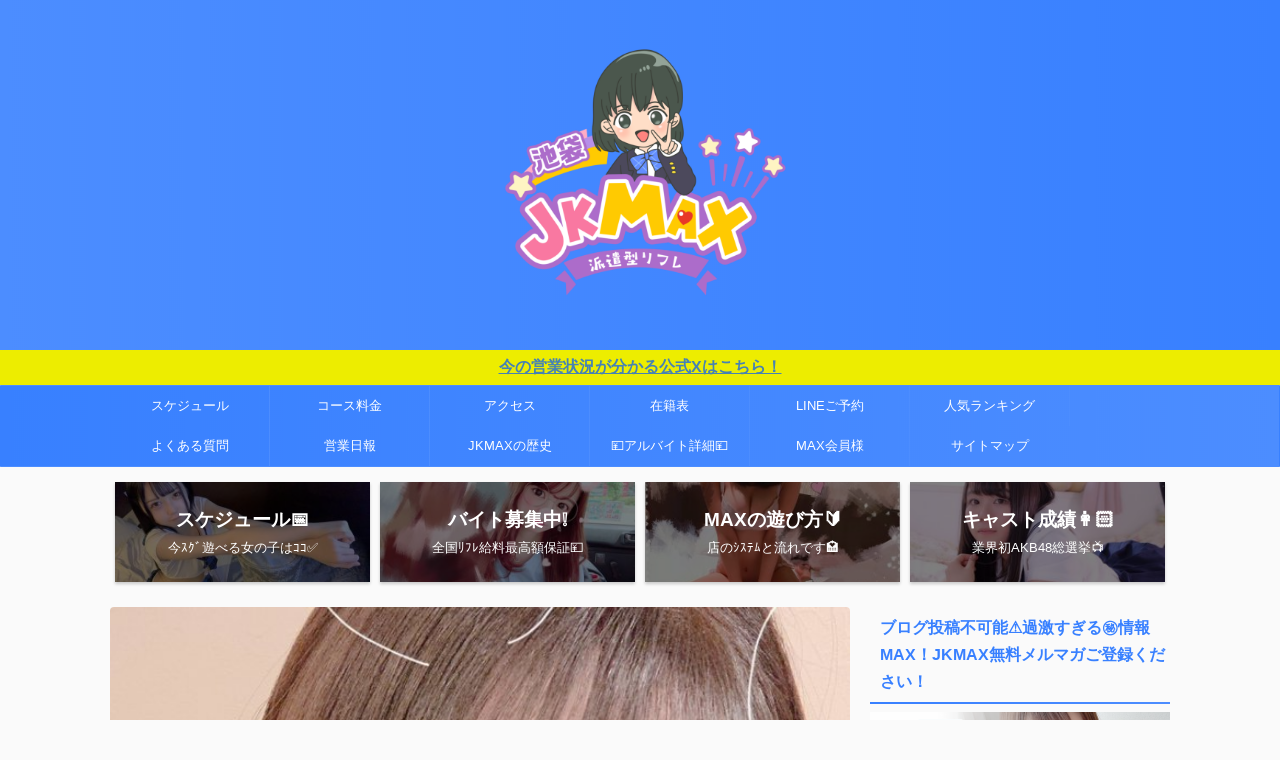

--- FILE ---
content_type: text/html; charset=UTF-8
request_url: https://jkmax.jp/tiduru/
body_size: 17132
content:

<!DOCTYPE html>
<!--[if lt IE 7]>
<html class="ie6" lang="ja"> <![endif]-->
<!--[if IE 7]>
<html class="i7" lang="ja"> <![endif]-->
<!--[if IE 8]>
<html class="ie" lang="ja"> <![endif]-->
<!--[if gt IE 8]><!-->
<html lang="ja" class="s-navi-search-overlay ">
	<!--<![endif]-->
	<head prefix="og: http://ogp.me/ns# fb: http://ogp.me/ns/fb# article: http://ogp.me/ns/article#">
		
	<!-- Global site tag (gtag.js) - Google Analytics -->
	<script async src="https://www.googletagmanager.com/gtag/js?id=UA-212593011-2"></script>
	<script>
	  window.dataLayer = window.dataLayer || [];
	  function gtag(){dataLayer.push(arguments);}
	  gtag('js', new Date());

	  gtag('config', 'UA-212593011-2');
	</script>
			<meta charset="UTF-8" >
		<meta name="viewport" content="width=device-width,initial-scale=1.0,user-scalable=no,viewport-fit=cover">
		<meta name="format-detection" content="telephone=no" >
		<meta name="referrer" content="no-referrer-when-downgrade"/>

		
		<link rel="alternate" type="application/rss+xml" title="池袋派遣型リフレJKMAX RSS Feed" href="https://jkmax.jp/feed/" />
		<link rel="pingback" href="https://jkmax.jp/xmlrpc.php" >
		<!--[if lt IE 9]>
		<script src="https://jkmax.jp/wp-content/themes/affinger/js/html5shiv.js"></script>
		<![endif]-->
				<meta name='robots' content='max-image-preview:large' />
	<style>img:is([sizes="auto" i], [sizes^="auto," i]) { contain-intrinsic-size: 3000px 1500px }</style>
	<title>JKMAX 千鶴 - 池袋派遣型リフレJKMAX</title>
<link rel='dns-prefetch' href='//static.addtoany.com' />
<link rel='dns-prefetch' href='//ajax.googleapis.com' />
<script type="text/javascript">
/* <![CDATA[ */
window._wpemojiSettings = {"baseUrl":"https:\/\/s.w.org\/images\/core\/emoji\/16.0.1\/72x72\/","ext":".png","svgUrl":"https:\/\/s.w.org\/images\/core\/emoji\/16.0.1\/svg\/","svgExt":".svg","source":{"concatemoji":"https:\/\/jkmax.jp\/wp-includes\/js\/wp-emoji-release.min.js?ver=6.8.2"}};
/*! This file is auto-generated */
!function(s,n){var o,i,e;function c(e){try{var t={supportTests:e,timestamp:(new Date).valueOf()};sessionStorage.setItem(o,JSON.stringify(t))}catch(e){}}function p(e,t,n){e.clearRect(0,0,e.canvas.width,e.canvas.height),e.fillText(t,0,0);var t=new Uint32Array(e.getImageData(0,0,e.canvas.width,e.canvas.height).data),a=(e.clearRect(0,0,e.canvas.width,e.canvas.height),e.fillText(n,0,0),new Uint32Array(e.getImageData(0,0,e.canvas.width,e.canvas.height).data));return t.every(function(e,t){return e===a[t]})}function u(e,t){e.clearRect(0,0,e.canvas.width,e.canvas.height),e.fillText(t,0,0);for(var n=e.getImageData(16,16,1,1),a=0;a<n.data.length;a++)if(0!==n.data[a])return!1;return!0}function f(e,t,n,a){switch(t){case"flag":return n(e,"\ud83c\udff3\ufe0f\u200d\u26a7\ufe0f","\ud83c\udff3\ufe0f\u200b\u26a7\ufe0f")?!1:!n(e,"\ud83c\udde8\ud83c\uddf6","\ud83c\udde8\u200b\ud83c\uddf6")&&!n(e,"\ud83c\udff4\udb40\udc67\udb40\udc62\udb40\udc65\udb40\udc6e\udb40\udc67\udb40\udc7f","\ud83c\udff4\u200b\udb40\udc67\u200b\udb40\udc62\u200b\udb40\udc65\u200b\udb40\udc6e\u200b\udb40\udc67\u200b\udb40\udc7f");case"emoji":return!a(e,"\ud83e\udedf")}return!1}function g(e,t,n,a){var r="undefined"!=typeof WorkerGlobalScope&&self instanceof WorkerGlobalScope?new OffscreenCanvas(300,150):s.createElement("canvas"),o=r.getContext("2d",{willReadFrequently:!0}),i=(o.textBaseline="top",o.font="600 32px Arial",{});return e.forEach(function(e){i[e]=t(o,e,n,a)}),i}function t(e){var t=s.createElement("script");t.src=e,t.defer=!0,s.head.appendChild(t)}"undefined"!=typeof Promise&&(o="wpEmojiSettingsSupports",i=["flag","emoji"],n.supports={everything:!0,everythingExceptFlag:!0},e=new Promise(function(e){s.addEventListener("DOMContentLoaded",e,{once:!0})}),new Promise(function(t){var n=function(){try{var e=JSON.parse(sessionStorage.getItem(o));if("object"==typeof e&&"number"==typeof e.timestamp&&(new Date).valueOf()<e.timestamp+604800&&"object"==typeof e.supportTests)return e.supportTests}catch(e){}return null}();if(!n){if("undefined"!=typeof Worker&&"undefined"!=typeof OffscreenCanvas&&"undefined"!=typeof URL&&URL.createObjectURL&&"undefined"!=typeof Blob)try{var e="postMessage("+g.toString()+"("+[JSON.stringify(i),f.toString(),p.toString(),u.toString()].join(",")+"));",a=new Blob([e],{type:"text/javascript"}),r=new Worker(URL.createObjectURL(a),{name:"wpTestEmojiSupports"});return void(r.onmessage=function(e){c(n=e.data),r.terminate(),t(n)})}catch(e){}c(n=g(i,f,p,u))}t(n)}).then(function(e){for(var t in e)n.supports[t]=e[t],n.supports.everything=n.supports.everything&&n.supports[t],"flag"!==t&&(n.supports.everythingExceptFlag=n.supports.everythingExceptFlag&&n.supports[t]);n.supports.everythingExceptFlag=n.supports.everythingExceptFlag&&!n.supports.flag,n.DOMReady=!1,n.readyCallback=function(){n.DOMReady=!0}}).then(function(){return e}).then(function(){var e;n.supports.everything||(n.readyCallback(),(e=n.source||{}).concatemoji?t(e.concatemoji):e.wpemoji&&e.twemoji&&(t(e.twemoji),t(e.wpemoji)))}))}((window,document),window._wpemojiSettings);
/* ]]> */
</script>
<style id='wp-emoji-styles-inline-css' type='text/css'>

	img.wp-smiley, img.emoji {
		display: inline !important;
		border: none !important;
		box-shadow: none !important;
		height: 1em !important;
		width: 1em !important;
		margin: 0 0.07em !important;
		vertical-align: -0.1em !important;
		background: none !important;
		padding: 0 !important;
	}
</style>
<link rel='stylesheet' id='wp-block-library-css' href='https://jkmax.jp/wp-includes/css/dist/block-library/style.min.css?ver=6.8.2' type='text/css' media='all' />
<style id='classic-theme-styles-inline-css' type='text/css'>
/*! This file is auto-generated */
.wp-block-button__link{color:#fff;background-color:#32373c;border-radius:9999px;box-shadow:none;text-decoration:none;padding:calc(.667em + 2px) calc(1.333em + 2px);font-size:1.125em}.wp-block-file__button{background:#32373c;color:#fff;text-decoration:none}
</style>
<style id='global-styles-inline-css' type='text/css'>
:root{--wp--preset--aspect-ratio--square: 1;--wp--preset--aspect-ratio--4-3: 4/3;--wp--preset--aspect-ratio--3-4: 3/4;--wp--preset--aspect-ratio--3-2: 3/2;--wp--preset--aspect-ratio--2-3: 2/3;--wp--preset--aspect-ratio--16-9: 16/9;--wp--preset--aspect-ratio--9-16: 9/16;--wp--preset--color--black: #000000;--wp--preset--color--cyan-bluish-gray: #abb8c3;--wp--preset--color--white: #ffffff;--wp--preset--color--pale-pink: #f78da7;--wp--preset--color--vivid-red: #cf2e2e;--wp--preset--color--luminous-vivid-orange: #ff6900;--wp--preset--color--luminous-vivid-amber: #fcb900;--wp--preset--color--light-green-cyan: #eefaff;--wp--preset--color--vivid-green-cyan: #00d084;--wp--preset--color--pale-cyan-blue: #8ed1fc;--wp--preset--color--vivid-cyan-blue: #0693e3;--wp--preset--color--vivid-purple: #9b51e0;--wp--preset--color--soft-red: #e92f3d;--wp--preset--color--light-grayish-red: #fdf0f2;--wp--preset--color--vivid-yellow: #ffc107;--wp--preset--color--very-pale-yellow: #fffde7;--wp--preset--color--very-light-gray: #fafafa;--wp--preset--color--very-dark-gray: #313131;--wp--preset--color--original-color-a: #00B900;--wp--preset--color--original-color-b: #f4fff4;--wp--preset--color--original-color-c: #F3E5F5;--wp--preset--color--original-color-d: #9E9D24;--wp--preset--gradient--vivid-cyan-blue-to-vivid-purple: linear-gradient(135deg,rgba(6,147,227,1) 0%,rgb(155,81,224) 100%);--wp--preset--gradient--light-green-cyan-to-vivid-green-cyan: linear-gradient(135deg,rgb(122,220,180) 0%,rgb(0,208,130) 100%);--wp--preset--gradient--luminous-vivid-amber-to-luminous-vivid-orange: linear-gradient(135deg,rgba(252,185,0,1) 0%,rgba(255,105,0,1) 100%);--wp--preset--gradient--luminous-vivid-orange-to-vivid-red: linear-gradient(135deg,rgba(255,105,0,1) 0%,rgb(207,46,46) 100%);--wp--preset--gradient--very-light-gray-to-cyan-bluish-gray: linear-gradient(135deg,rgb(238,238,238) 0%,rgb(169,184,195) 100%);--wp--preset--gradient--cool-to-warm-spectrum: linear-gradient(135deg,rgb(74,234,220) 0%,rgb(151,120,209) 20%,rgb(207,42,186) 40%,rgb(238,44,130) 60%,rgb(251,105,98) 80%,rgb(254,248,76) 100%);--wp--preset--gradient--blush-light-purple: linear-gradient(135deg,rgb(255,206,236) 0%,rgb(152,150,240) 100%);--wp--preset--gradient--blush-bordeaux: linear-gradient(135deg,rgb(254,205,165) 0%,rgb(254,45,45) 50%,rgb(107,0,62) 100%);--wp--preset--gradient--luminous-dusk: linear-gradient(135deg,rgb(255,203,112) 0%,rgb(199,81,192) 50%,rgb(65,88,208) 100%);--wp--preset--gradient--pale-ocean: linear-gradient(135deg,rgb(255,245,203) 0%,rgb(182,227,212) 50%,rgb(51,167,181) 100%);--wp--preset--gradient--electric-grass: linear-gradient(135deg,rgb(202,248,128) 0%,rgb(113,206,126) 100%);--wp--preset--gradient--midnight: linear-gradient(135deg,rgb(2,3,129) 0%,rgb(40,116,252) 100%);--wp--preset--font-size--small: .8em;--wp--preset--font-size--medium: 20px;--wp--preset--font-size--large: 1.5em;--wp--preset--font-size--x-large: 42px;--wp--preset--font-size--st-regular: 1em;--wp--preset--font-size--huge: 3em;--wp--preset--spacing--20: 0.44rem;--wp--preset--spacing--30: 0.67rem;--wp--preset--spacing--40: 1rem;--wp--preset--spacing--50: 1.5rem;--wp--preset--spacing--60: 2.25rem;--wp--preset--spacing--70: 3.38rem;--wp--preset--spacing--80: 5.06rem;--wp--preset--shadow--natural: 6px 6px 9px rgba(0, 0, 0, 0.2);--wp--preset--shadow--deep: 12px 12px 50px rgba(0, 0, 0, 0.4);--wp--preset--shadow--sharp: 6px 6px 0px rgba(0, 0, 0, 0.2);--wp--preset--shadow--outlined: 6px 6px 0px -3px rgba(255, 255, 255, 1), 6px 6px rgba(0, 0, 0, 1);--wp--preset--shadow--crisp: 6px 6px 0px rgba(0, 0, 0, 1);}:where(.is-layout-flex){gap: 0.5em;}:where(.is-layout-grid){gap: 0.5em;}body .is-layout-flex{display: flex;}.is-layout-flex{flex-wrap: wrap;align-items: center;}.is-layout-flex > :is(*, div){margin: 0;}body .is-layout-grid{display: grid;}.is-layout-grid > :is(*, div){margin: 0;}:where(.wp-block-columns.is-layout-flex){gap: 2em;}:where(.wp-block-columns.is-layout-grid){gap: 2em;}:where(.wp-block-post-template.is-layout-flex){gap: 1.25em;}:where(.wp-block-post-template.is-layout-grid){gap: 1.25em;}.has-black-color{color: var(--wp--preset--color--black) !important;}.has-cyan-bluish-gray-color{color: var(--wp--preset--color--cyan-bluish-gray) !important;}.has-white-color{color: var(--wp--preset--color--white) !important;}.has-pale-pink-color{color: var(--wp--preset--color--pale-pink) !important;}.has-vivid-red-color{color: var(--wp--preset--color--vivid-red) !important;}.has-luminous-vivid-orange-color{color: var(--wp--preset--color--luminous-vivid-orange) !important;}.has-luminous-vivid-amber-color{color: var(--wp--preset--color--luminous-vivid-amber) !important;}.has-light-green-cyan-color{color: var(--wp--preset--color--light-green-cyan) !important;}.has-vivid-green-cyan-color{color: var(--wp--preset--color--vivid-green-cyan) !important;}.has-pale-cyan-blue-color{color: var(--wp--preset--color--pale-cyan-blue) !important;}.has-vivid-cyan-blue-color{color: var(--wp--preset--color--vivid-cyan-blue) !important;}.has-vivid-purple-color{color: var(--wp--preset--color--vivid-purple) !important;}.has-black-background-color{background-color: var(--wp--preset--color--black) !important;}.has-cyan-bluish-gray-background-color{background-color: var(--wp--preset--color--cyan-bluish-gray) !important;}.has-white-background-color{background-color: var(--wp--preset--color--white) !important;}.has-pale-pink-background-color{background-color: var(--wp--preset--color--pale-pink) !important;}.has-vivid-red-background-color{background-color: var(--wp--preset--color--vivid-red) !important;}.has-luminous-vivid-orange-background-color{background-color: var(--wp--preset--color--luminous-vivid-orange) !important;}.has-luminous-vivid-amber-background-color{background-color: var(--wp--preset--color--luminous-vivid-amber) !important;}.has-light-green-cyan-background-color{background-color: var(--wp--preset--color--light-green-cyan) !important;}.has-vivid-green-cyan-background-color{background-color: var(--wp--preset--color--vivid-green-cyan) !important;}.has-pale-cyan-blue-background-color{background-color: var(--wp--preset--color--pale-cyan-blue) !important;}.has-vivid-cyan-blue-background-color{background-color: var(--wp--preset--color--vivid-cyan-blue) !important;}.has-vivid-purple-background-color{background-color: var(--wp--preset--color--vivid-purple) !important;}.has-black-border-color{border-color: var(--wp--preset--color--black) !important;}.has-cyan-bluish-gray-border-color{border-color: var(--wp--preset--color--cyan-bluish-gray) !important;}.has-white-border-color{border-color: var(--wp--preset--color--white) !important;}.has-pale-pink-border-color{border-color: var(--wp--preset--color--pale-pink) !important;}.has-vivid-red-border-color{border-color: var(--wp--preset--color--vivid-red) !important;}.has-luminous-vivid-orange-border-color{border-color: var(--wp--preset--color--luminous-vivid-orange) !important;}.has-luminous-vivid-amber-border-color{border-color: var(--wp--preset--color--luminous-vivid-amber) !important;}.has-light-green-cyan-border-color{border-color: var(--wp--preset--color--light-green-cyan) !important;}.has-vivid-green-cyan-border-color{border-color: var(--wp--preset--color--vivid-green-cyan) !important;}.has-pale-cyan-blue-border-color{border-color: var(--wp--preset--color--pale-cyan-blue) !important;}.has-vivid-cyan-blue-border-color{border-color: var(--wp--preset--color--vivid-cyan-blue) !important;}.has-vivid-purple-border-color{border-color: var(--wp--preset--color--vivid-purple) !important;}.has-vivid-cyan-blue-to-vivid-purple-gradient-background{background: var(--wp--preset--gradient--vivid-cyan-blue-to-vivid-purple) !important;}.has-light-green-cyan-to-vivid-green-cyan-gradient-background{background: var(--wp--preset--gradient--light-green-cyan-to-vivid-green-cyan) !important;}.has-luminous-vivid-amber-to-luminous-vivid-orange-gradient-background{background: var(--wp--preset--gradient--luminous-vivid-amber-to-luminous-vivid-orange) !important;}.has-luminous-vivid-orange-to-vivid-red-gradient-background{background: var(--wp--preset--gradient--luminous-vivid-orange-to-vivid-red) !important;}.has-very-light-gray-to-cyan-bluish-gray-gradient-background{background: var(--wp--preset--gradient--very-light-gray-to-cyan-bluish-gray) !important;}.has-cool-to-warm-spectrum-gradient-background{background: var(--wp--preset--gradient--cool-to-warm-spectrum) !important;}.has-blush-light-purple-gradient-background{background: var(--wp--preset--gradient--blush-light-purple) !important;}.has-blush-bordeaux-gradient-background{background: var(--wp--preset--gradient--blush-bordeaux) !important;}.has-luminous-dusk-gradient-background{background: var(--wp--preset--gradient--luminous-dusk) !important;}.has-pale-ocean-gradient-background{background: var(--wp--preset--gradient--pale-ocean) !important;}.has-electric-grass-gradient-background{background: var(--wp--preset--gradient--electric-grass) !important;}.has-midnight-gradient-background{background: var(--wp--preset--gradient--midnight) !important;}.has-small-font-size{font-size: var(--wp--preset--font-size--small) !important;}.has-medium-font-size{font-size: var(--wp--preset--font-size--medium) !important;}.has-large-font-size{font-size: var(--wp--preset--font-size--large) !important;}.has-x-large-font-size{font-size: var(--wp--preset--font-size--x-large) !important;}
:where(.wp-block-post-template.is-layout-flex){gap: 1.25em;}:where(.wp-block-post-template.is-layout-grid){gap: 1.25em;}
:where(.wp-block-columns.is-layout-flex){gap: 2em;}:where(.wp-block-columns.is-layout-grid){gap: 2em;}
:root :where(.wp-block-pullquote){font-size: 1.5em;line-height: 1.6;}
</style>
<link rel='stylesheet' id='sb-type-std-css' href='https://jkmax.jp/wp-content/plugins/speech-bubble/css/sb-type-std.css?ver=6.8.2' type='text/css' media='all' />
<link rel='stylesheet' id='sb-type-fb-css' href='https://jkmax.jp/wp-content/plugins/speech-bubble/css/sb-type-fb.css?ver=6.8.2' type='text/css' media='all' />
<link rel='stylesheet' id='sb-type-fb-flat-css' href='https://jkmax.jp/wp-content/plugins/speech-bubble/css/sb-type-fb-flat.css?ver=6.8.2' type='text/css' media='all' />
<link rel='stylesheet' id='sb-type-ln-css' href='https://jkmax.jp/wp-content/plugins/speech-bubble/css/sb-type-ln.css?ver=6.8.2' type='text/css' media='all' />
<link rel='stylesheet' id='sb-type-ln-flat-css' href='https://jkmax.jp/wp-content/plugins/speech-bubble/css/sb-type-ln-flat.css?ver=6.8.2' type='text/css' media='all' />
<link rel='stylesheet' id='sb-type-pink-css' href='https://jkmax.jp/wp-content/plugins/speech-bubble/css/sb-type-pink.css?ver=6.8.2' type='text/css' media='all' />
<link rel='stylesheet' id='sb-type-rtail-css' href='https://jkmax.jp/wp-content/plugins/speech-bubble/css/sb-type-rtail.css?ver=6.8.2' type='text/css' media='all' />
<link rel='stylesheet' id='sb-type-drop-css' href='https://jkmax.jp/wp-content/plugins/speech-bubble/css/sb-type-drop.css?ver=6.8.2' type='text/css' media='all' />
<link rel='stylesheet' id='sb-type-think-css' href='https://jkmax.jp/wp-content/plugins/speech-bubble/css/sb-type-think.css?ver=6.8.2' type='text/css' media='all' />
<link rel='stylesheet' id='sb-no-br-css' href='https://jkmax.jp/wp-content/plugins/speech-bubble/css/sb-no-br.css?ver=6.8.2' type='text/css' media='all' />
<link rel='stylesheet' id='toc-screen-css' href='https://jkmax.jp/wp-content/plugins/table-of-contents-plus/screen.min.css?ver=2106' type='text/css' media='all' />
<link rel='stylesheet' id='normalize-css' href='https://jkmax.jp/wp-content/themes/affinger/css/normalize.css?ver=1.5.9' type='text/css' media='all' />
<link rel='stylesheet' id='st_svg-css' href='https://jkmax.jp/wp-content/themes/affinger/st_svg/style.css?ver=6.8.2' type='text/css' media='all' />
<link rel='stylesheet' id='slick-css' href='https://jkmax.jp/wp-content/themes/affinger/vendor/slick/slick.css?ver=1.8.0' type='text/css' media='all' />
<link rel='stylesheet' id='slick-theme-css' href='https://jkmax.jp/wp-content/themes/affinger/vendor/slick/slick-theme.css?ver=1.8.0' type='text/css' media='all' />
<link rel='stylesheet' id='style-css' href='https://jkmax.jp/wp-content/themes/affinger/style.css?ver=6.8.2' type='text/css' media='all' />
<link rel='stylesheet' id='single-css' href='https://jkmax.jp/wp-content/themes/affinger/st-rankcss.php' type='text/css' media='all' />
<link rel='stylesheet' id='addtoany-css' href='https://jkmax.jp/wp-content/plugins/add-to-any/addtoany.min.css?ver=1.16' type='text/css' media='all' />
<link rel='stylesheet' id='st-themecss-css' href='https://jkmax.jp/wp-content/themes/affinger/st-themecss-loader.php?ver=6.8.2' type='text/css' media='all' />
<script type="text/javascript" id="addtoany-core-js-before">
/* <![CDATA[ */
window.a2a_config=window.a2a_config||{};a2a_config.callbacks=[];a2a_config.overlays=[];a2a_config.templates={};a2a_localize = {
	Share: "共有",
	Save: "ブックマーク",
	Subscribe: "購読",
	Email: "メール",
	Bookmark: "ブックマーク",
	ShowAll: "すべて表示する",
	ShowLess: "小さく表示する",
	FindServices: "サービスを探す",
	FindAnyServiceToAddTo: "追加するサービスを今すぐ探す",
	PoweredBy: "Powered by",
	ShareViaEmail: "メールでシェアする",
	SubscribeViaEmail: "メールで購読する",
	BookmarkInYourBrowser: "ブラウザにブックマーク",
	BookmarkInstructions: "このページをブックマークするには、 Ctrl+D または \u2318+D を押下。",
	AddToYourFavorites: "お気に入りに追加",
	SendFromWebOrProgram: "任意のメールアドレスまたはメールプログラムから送信",
	EmailProgram: "メールプログラム",
	More: "詳細&#8230;",
	ThanksForSharing: "共有ありがとうございます !",
	ThanksForFollowing: "フォローありがとうございます !"
};
/* ]]> */
</script>
<script type="text/javascript" defer src="https://static.addtoany.com/menu/page.js" id="addtoany-core-js"></script>
<script type="text/javascript" src="//ajax.googleapis.com/ajax/libs/jquery/1.11.3/jquery.min.js?ver=1.11.3" id="jquery-js"></script>
<script type="text/javascript" defer src="https://jkmax.jp/wp-content/plugins/add-to-any/addtoany.min.js?ver=1.1" id="addtoany-jquery-js"></script>
<link rel="https://api.w.org/" href="https://jkmax.jp/wp-json/" /><link rel="alternate" title="JSON" type="application/json" href="https://jkmax.jp/wp-json/wp/v2/pages/118430" /><link rel='shortlink' href='https://jkmax.jp/?p=118430' />
<link rel="alternate" title="oEmbed (JSON)" type="application/json+oembed" href="https://jkmax.jp/wp-json/oembed/1.0/embed?url=https%3A%2F%2Fjkmax.jp%2Ftiduru%2F" />
<link rel="alternate" title="oEmbed (XML)" type="text/xml+oembed" href="https://jkmax.jp/wp-json/oembed/1.0/embed?url=https%3A%2F%2Fjkmax.jp%2Ftiduru%2F&#038;format=xml" />
<!-- start Simple Custom CSS and JS -->
<style type="text/css">
/* 1. ロゴエリア（header-l）全体を中央寄せ */
#header-l {
    width: 100% !important;
    float: none !important;
    display: flex !important;
    flex-direction: column !important; /* 文言とロゴを縦に並べる */
    align-items: center !important;    /* 横方向の中央寄せ */
    justify-content: center !important;
    padding: 10px 0;
    margin: 0 auto !important;
}

/* 2. 「JKリフレを超えた！」の文言の設定 */
#header-l p, 
#st-text-logo {
    text-align: center !important;
    width: 100% !important;
    margin-bottom: 5px !important; /* ロゴとの間隔調整 */
}

/* 3. ロゴ画像の潰れ防止とサイズ */
.sitename-only-img {
    display: block !important;
    height: auto !important; 
    max-width: 100% !important;
    margin: 0 auto !important;
}



/* --- スマホ・タブレット版の調整 --- */
@media (max-width: 959px) {
    #headbox {
        display: block !important; 
        text-align: center !important; /* スマホでも文言を中央に */
    }
    
    .sitename-only-img {
        width: 280px !important; 
    }

    #header-r {
        display: none !important;
    }
}</style>
<!-- end Simple Custom CSS and JS -->
<!-- start Simple Custom CSS and JS -->
<style type="text/css">
/* 2列のレイアウト用のスタイル */
.cast-container {
    display: flex;
    flex-wrap: wrap;
    justify-content: space-around;
}

.cast-member {
    flex: 0 1 48%; /* flex-grow, flex-shrink, flex-basis */
    box-sizing: border-box;
    padding: 10px;
    margin-bottom: 20px; /* 各要素の下に余白を設ける */
}

.cast-member img {
    width: 100%;
    height: auto;
    display: block;
}

.cast-info {
    text-align: center;
    padding: 10px;
    box-shadow: 0 2px 4px rgba(0,0,0,0.1);
    border-radius: 5px;
    background: #fff;
}

@media (max-width: 768px) {
    .cast-container {
        justify-content: space-between; /* スマートフォンでも2列に整える */
    }
    .cast-member {
        flex-basis: 48%; /* スマートフォンでも2列表示 */
    }
}
</style>
<!-- end Simple Custom CSS and JS -->
<!-- start Simple Custom CSS and JS -->
<style type="text/css">
.todaycastlist{
 display: flex;
    flex-wrap: wrap;
    justify-content: flex-start; /* 左詰めに変更 */
}

.wid3 {
    width: 33%; /* ちょうど3等分にする */
    border: 0.5px solid #3880ff;
}

.todaycastlist table{
margin-bottom:0px;
border:none;
}

.todaycastlist a{
color:#fff;
}


.todaycastlist hr{
 height: 10px;
background-color: #3880ff;
border: none;
margin: 0;
width: 99.4%;
}

.floatb{
	clear:both;
}

.backblue{
 background-color:#eefaff;
}

.backdarkblue{
background-color:#3880ff;
}

.noborder{
border:none;
}

.white{
color:#fff;
}
/* ここにCSSコードを追加

例:
.example {
    color: red;
}

CSS の知識に磨きをかけるためにご覧ください。
http://www.w3schools.com/css/css_syntax.asp

コメント終わり */ 

</style>
<!-- end Simple Custom CSS and JS -->
<!-- start Simple Custom CSS and JS -->
<style type="text/css">
.girl_pc{
	width:156px;
	display:inline-block;
    float:left;
    vertical-align: top; 
    margin: 0px 0px 20px 0px;
    overflow:hidden;
}

.girl_pc img{
 transition:1s all;
}

.girl_pc:hover img{
  transform:scale(1.1,1.1);
  transition:1s all;
}

.girlname{
	text-align: center;
}

.girlnum{
  text-align: center;
}


/* ここにCSSコードを追加
background: #ffffea;
padding: 20px;


CSS の知識に磨きをかけるためにご覧ください。
http://www.w3schools.com/css/css_syntax.asp

コメント終わり */ 

</style>
<!-- end Simple Custom CSS and JS -->
<meta name="robots" content="index, follow" />
<meta name="thumbnail" content="https://jkmax.jp/wp-content/uploads/2022/03/tiduru2.jpg">
<link rel="canonical" href="https://jkmax.jp/tiduru/" />
<link rel="icon" href="https://jkmax.jp/wp-content/uploads/2023/01/M-100x100.png" sizes="32x32" />
<link rel="icon" href="https://jkmax.jp/wp-content/uploads/2023/01/M-300x300.png" sizes="192x192" />
<link rel="apple-touch-icon" href="https://jkmax.jp/wp-content/uploads/2023/01/M-300x300.png" />
<meta name="msapplication-TileImage" content="https://jkmax.jp/wp-content/uploads/2023/01/M-300x300.png" />
		
<!-- OGP -->

<meta property="og:type" content="website">
<meta property="og:title" content="JKMAX 千鶴">
<meta property="og:url" content="https://jkmax.jp/tiduru/">
<meta property="og:description" content="身長160cm / バストBcup Twitter🐥 ★通算ランキングキャスト★ 10の質問 100の質問 自己紹介 ■体験時のツイート ■お仕事でもプライベートでも顔はかわいいよねってよく言われるん">
<meta property="og:site_name" content="池袋派遣型リフレJKMAX">
<meta property="og:image" content="https://jkmax.jp/wp-content/uploads/2022/03/tiduru2.jpg">


	<meta property="article:published_time" content="2022-03-28T20:55:16+09:00" />
		<meta property="article:author" content="nagashima" />

				<meta name="twitter:card" content="summary_large_image">
	
	<meta name="twitter:site" content="@CpMxj">
	<meta name="twitter:title" content="JKMAX 千鶴">
	<meta name="twitter:description" content="身長160cm / バストBcup Twitter🐥 ★通算ランキングキャスト★ 10の質問 100の質問 自己紹介 ■体験時のツイート ■お仕事でもプライベートでも顔はかわいいよねってよく言われるん">
	<meta name="twitter:image" content="https://jkmax.jp/wp-content/uploads/2022/03/tiduru2.jpg">
<!-- /OGP -->
		


<script>
	(function (window, document, $, undefined) {
		'use strict';

		var SlideBox = (function () {
			/**
			 * @param $element
			 *
			 * @constructor
			 */
			function SlideBox($element) {
				this._$element = $element;
			}

			SlideBox.prototype.$content = function () {
				return this._$element.find('[data-st-slidebox-content]');
			};

			SlideBox.prototype.$toggle = function () {
				return this._$element.find('[data-st-slidebox-toggle]');
			};

			SlideBox.prototype.$icon = function () {
				return this._$element.find('[data-st-slidebox-icon]');
			};

			SlideBox.prototype.$text = function () {
				return this._$element.find('[data-st-slidebox-text]');
			};

			SlideBox.prototype.is_expanded = function () {
				return !!(this._$element.filter('[data-st-slidebox-expanded="true"]').length);
			};

			SlideBox.prototype.expand = function () {
				var self = this;

				this.$content().slideDown()
					.promise()
					.then(function () {
						var $icon = self.$icon();
						var $text = self.$text();

						$icon.removeClass($icon.attr('data-st-slidebox-icon-collapsed'))
							.addClass($icon.attr('data-st-slidebox-icon-expanded'))

						$text.text($text.attr('data-st-slidebox-text-expanded'))

						self._$element.removeClass('is-collapsed')
							.addClass('is-expanded');

						self._$element.attr('data-st-slidebox-expanded', 'true');
					});
			};

			SlideBox.prototype.collapse = function () {
				var self = this;

				this.$content().slideUp()
					.promise()
					.then(function () {
						var $icon = self.$icon();
						var $text = self.$text();

						$icon.removeClass($icon.attr('data-st-slidebox-icon-expanded'))
							.addClass($icon.attr('data-st-slidebox-icon-collapsed'))

						$text.text($text.attr('data-st-slidebox-text-collapsed'))

						self._$element.removeClass('is-expanded')
							.addClass('is-collapsed');

						self._$element.attr('data-st-slidebox-expanded', 'false');
					});
			};

			SlideBox.prototype.toggle = function () {
				if (this.is_expanded()) {
					this.collapse();
				} else {
					this.expand();
				}
			};

			SlideBox.prototype.add_event_listeners = function () {
				var self = this;

				this.$toggle().on('click', function (event) {
					self.toggle();
				});
			};

			SlideBox.prototype.initialize = function () {
				this.add_event_listeners();
			};

			return SlideBox;
		}());

		function on_ready() {
			var slideBoxes = [];

			$('[data-st-slidebox]').each(function () {
				var $element = $(this);
				var slideBox = new SlideBox($element);

				slideBoxes.push(slideBox);

				slideBox.initialize();
			});

			return slideBoxes;
		}

		$(on_ready);
	}(window, window.document, jQuery));
</script>

	<script>
		(function (window, document, $, undefined) {
			'use strict';

			$(function(){
			$('.post h2:not([class^="is-style-st-heading-custom-"]):not([class*=" is-style-st-heading-custom-"]):not(.st-css-no2) , .h2modoki').wrapInner('<span class="st-dash-design"></span>');
			})
		}(window, window.document, jQuery));
	</script>

<script>
	(function (window, document, $, undefined) {
		'use strict';

		$(function(){
			/* 第一階層のみの目次にクラスを挿入 */
			$("#toc_container:not(:has(ul ul))").addClass("only-toc");
			/* アコーディオンメニュー内のカテゴリにクラス追加 */
			$(".st-ac-box ul:has(.cat-item)").each(function(){
				$(this).addClass("st-ac-cat");
			});
		});
	}(window, window.document, jQuery));
</script>

<script>
	(function (window, document, $, undefined) {
		'use strict';

		$(function(){
									$('.st-star').parent('.rankh4').css('padding-bottom','5px'); // スターがある場合のランキング見出し調整
		});
	}(window, window.document, jQuery));
</script>



	<script>
		(function (window, document, $, undefined) {
			'use strict';

			$(function() {
				$('.is-style-st-paragraph-kaiwa').wrapInner('<span class="st-paragraph-kaiwa-text">');
			});
		}(window, window.document, jQuery));
	</script>

	<script>
		(function (window, document, $, undefined) {
			'use strict';

			$(function() {
				$('.is-style-st-paragraph-kaiwa-b').wrapInner('<span class="st-paragraph-kaiwa-text">');
			});
		}(window, window.document, jQuery));
	</script>

<script>
	/* Gutenbergスタイルを調整 */
	(function (window, document, $, undefined) {
		'use strict';

		$(function() {
			$( '[class^="is-style-st-paragraph-"],[class*=" is-style-st-paragraph-"]' ).wrapInner( '<span class="st-noflex"></span>' );
		});
	}(window, window.document, jQuery));
</script>



			</head>
	<body class="wp-singular page-template-default page page-id-118430 wp-theme-affinger not-front-page" >				<div id="st-ami">
				<div id="wrapper" class="">
				<div id="wrapper-in">

					

<header id="">
	<div id="header-full">
		<div id="headbox-bg">
			<div id="headbox">

					<nav id="s-navi" class="pcnone" data-st-nav data-st-nav-type="normal">
		<dl class="acordion is-active" data-st-nav-primary>
			<dt class="trigger">
				<p class="acordion_button"><span class="op op-menu has-text"><i class="st-fa st-svg-menu"></i></span></p>

				
									<div id="st-mobile-logo"></div>
				
				<!-- 追加メニュー -->
									<p class="acordion_extra_1"><a href="tel:09044870110"><span class="op-st"><i class="st-fa st-svg-mobile" aria-hidden="true"></i></span></a></p>
				
				<!-- 追加メニュー2 -->
									<p class="acordion_extra_2"><a href="https://line.me/ti/p/wF7ztbUdMw"><span class="op-st2"><i class="st-fa st-svg-line" aria-hidden="true"></i></span></a></p>
				
			</dt>

			<dd class="acordion_tree">
				<div class="acordion_tree_content">

					

												<div class="menu-g-navi-container"><ul id="menu-g-navi" class="menu"><li id="menu-item-8739" class="menu-item menu-item-type-post_type menu-item-object-page menu-item-8739"><a href="https://jkmax.jp/shift/"><span class="menu-item-label">スケジュール</span></a></li>
<li id="menu-item-164152" class="menu-item menu-item-type-custom menu-item-object-custom menu-item-164152"><a href="https://jkmax.jp/system/"><span class="menu-item-label">コース料金</span></a></li>
<li id="menu-item-41" class="menu-item menu-item-type-post_type menu-item-object-page menu-item-41"><a href="https://jkmax.jp/map/"><span class="menu-item-label">アクセス</span></a></li>
<li id="menu-item-49" class="menu-item menu-item-type-post_type menu-item-object-page menu-item-has-children menu-item-49"><a href="https://jkmax.jp/cast/"><span class="menu-item-label">在籍表</span></a>
<ul class="sub-menu">
	<li id="menu-item-83398" class="menu-item menu-item-type-post_type menu-item-object-page menu-item-83398"><a href="https://jkmax.jp/zaiseki/"><span class="menu-item-label">🏫成績表📊</span></a></li>
</ul>
</li>
<li id="menu-item-40" class="menu-item menu-item-type-post_type menu-item-object-page menu-item-40"><a href="https://jkmax.jp/line/"><span class="menu-item-label">LINEご予約</span></a></li>
<li id="menu-item-110031" class="menu-item menu-item-type-post_type menu-item-object-page menu-item-110031"><a href="https://jkmax.jp/rank/"><span class="menu-item-label">人気ランキング</span></a></li>
<li id="menu-item-48047" class="menu-item menu-item-type-post_type menu-item-object-page menu-item-48047"><a href="https://jkmax.jp/situmon/"><span class="menu-item-label">よくある質問</span></a></li>
<li id="menu-item-239963" class="menu-item menu-item-type-taxonomy menu-item-object-category menu-item-239963"><a href="https://jkmax.jp/category/miseban/"><span class="menu-item-label">営業日報</span></a></li>
<li id="menu-item-43" class="menu-item menu-item-type-post_type menu-item-object-page menu-item-has-children menu-item-43"><a href="https://jkmax.jp/histoy/"><span class="menu-item-label">JKMAXの歴史</span></a>
<ul class="sub-menu">
	<li id="menu-item-27892" class="menu-item menu-item-type-post_type menu-item-object-page menu-item-27892"><a href="https://jkmax.jp/wiki/"><span class="menu-item-label">JKMAX用語集 Wikipedia - ウィキペディア</span></a></li>
</ul>
</li>
<li id="menu-item-227435" class="menu-item menu-item-type-custom menu-item-object-custom menu-item-has-children menu-item-227435"><a href="https://jkmax.jp/2025/04/09/job/"><span class="menu-item-label">💴アルバイト詳細💴</span></a>
<ul class="sub-menu">
	<li id="menu-item-62787" class="menu-item menu-item-type-post_type menu-item-object-page menu-item-62787"><a href="https://jkmax.jp/maxbounus/"><span class="menu-item-label">💰ボーナス💰</span></a></li>
</ul>
</li>
<li id="menu-item-224996" class="menu-item menu-item-type-custom menu-item-object-custom menu-item-224996"><a href="https://jkmax.jp/2025/02/17/member/"><span class="menu-item-label">MAX会員様</span></a></li>
<li id="menu-item-225819" class="menu-item menu-item-type-post_type menu-item-object-page menu-item-225819"><a href="https://jkmax.jp/all/"><span class="menu-item-label">サイトマップ</span></a></li>
</ul></div>						<div class="clear"></div>

					
				</div>
			</dd>

					</dl>

					</nav>

									<div id="header-l">
						
						<div id="st-text-logo">
								<!-- ロゴ又はブログ名 -->
    					<p class="sitename sitename-only"><a href="https://jkmax.jp/">
                					<img class="sitename-only-img" src="https://jkmax.jp/wp-content/uploads/2023/01/JKMAX_logo.png" width="800" height="800" alt="池袋派遣型リフレJKMAX">                            </a></p>
            
						</div>
					</div><!-- /#header-l -->
				
				<div id="header-r" class="smanone">
					
				</div><!-- /#header-r -->

			</div><!-- /#headbox -->
		</div><!-- /#headbox-bg clearfix -->

		
					<div id="st-header-top-widgets-box">
				<div class="st-content-width">
					<div id="custom_html-2" class="widget_text top-content widget_custom_html"><div class="textwidget custom-html-widget"><a href="https://x.com/h6x5i"><strong><i class="fa fa-angle-double-right"></i>今の営業状況が分かる公式Xはこちら！<i class="fa fa-angle-double-left"></i></strong></a></div></div>				</div>
			</div>
		
		
		
			

			<div id="gazou-wide">
												<div id="st-headerbox">
						<div id="st-header">
						</div>
					</div>
									<div id="st-menubox">
			<div id="st-menuwide">
				<nav class="smanone clearfix"><ul id="menu-g-navi-1" class="menu"><li class="menu-item menu-item-type-post_type menu-item-object-page menu-item-8739"><a href="https://jkmax.jp/shift/">スケジュール</a></li>
<li class="menu-item menu-item-type-custom menu-item-object-custom menu-item-164152"><a href="https://jkmax.jp/system/">コース料金</a></li>
<li class="menu-item menu-item-type-post_type menu-item-object-page menu-item-41"><a href="https://jkmax.jp/map/">アクセス</a></li>
<li class="menu-item menu-item-type-post_type menu-item-object-page menu-item-has-children menu-item-49"><a href="https://jkmax.jp/cast/">在籍表</a>
<ul class="sub-menu">
	<li class="menu-item menu-item-type-post_type menu-item-object-page menu-item-83398"><a href="https://jkmax.jp/zaiseki/">🏫成績表📊</a></li>
</ul>
</li>
<li class="menu-item menu-item-type-post_type menu-item-object-page menu-item-40"><a href="https://jkmax.jp/line/">LINEご予約</a></li>
<li class="menu-item menu-item-type-post_type menu-item-object-page menu-item-110031"><a href="https://jkmax.jp/rank/">人気ランキング</a></li>
<li class="menu-item menu-item-type-post_type menu-item-object-page menu-item-48047"><a href="https://jkmax.jp/situmon/">よくある質問</a></li>
<li class="menu-item menu-item-type-taxonomy menu-item-object-category menu-item-239963"><a href="https://jkmax.jp/category/miseban/">営業日報</a></li>
<li class="menu-item menu-item-type-post_type menu-item-object-page menu-item-has-children menu-item-43"><a href="https://jkmax.jp/histoy/">JKMAXの歴史</a>
<ul class="sub-menu">
	<li class="menu-item menu-item-type-post_type menu-item-object-page menu-item-27892"><a href="https://jkmax.jp/wiki/">JKMAX用語集 Wikipedia - ウィキペディア</a></li>
</ul>
</li>
<li class="menu-item menu-item-type-custom menu-item-object-custom menu-item-has-children menu-item-227435"><a href="https://jkmax.jp/2025/04/09/job/">💴アルバイト詳細💴</a>
<ul class="sub-menu">
	<li class="menu-item menu-item-type-post_type menu-item-object-page menu-item-62787"><a href="https://jkmax.jp/maxbounus/">💰ボーナス💰</a></li>
</ul>
</li>
<li class="menu-item menu-item-type-custom menu-item-object-custom menu-item-224996"><a href="https://jkmax.jp/2025/02/17/member/">MAX会員様</a></li>
<li class="menu-item menu-item-type-post_type menu-item-object-page menu-item-225819"><a href="https://jkmax.jp/all/">サイトマップ</a></li>
</ul></nav>			</div>
		</div>
			</div>
		
	</div><!-- #header-full -->

				<nav class="st-middle-menu"><ul id="menu-%e3%82%b9%e3%83%9e%e3%83%9b%e3%83%9f%e3%83%89%e3%83%ab%e3%83%98%e3%83%83%e3%83%80%e3%83%bc" class="menu"><li id="menu-item-164154" class="menu-item menu-item-type-custom menu-item-object-custom menu-item-164154"><a href="https://jkmax.jp/system/">コース料金⏰</a></li>
<li id="menu-item-164762" class="menu-item menu-item-type-post_type menu-item-object-page menu-item-164762"><a href="https://jkmax.jp/cosplay/">コスプレ👙</a></li>
<li id="menu-item-24756" class="menu-item menu-item-type-post_type menu-item-object-page menu-item-24756"><a href="https://jkmax.jp/map/">アクセス🏩</a></li>
<li id="menu-item-27901" class="menu-item menu-item-type-post_type menu-item-object-page menu-item-27901"><a href="https://jkmax.jp/cast/">在籍表🏫</a></li>
<li id="menu-item-110030" class="menu-item menu-item-type-post_type menu-item-object-page menu-item-110030"><a href="https://jkmax.jp/rank/">人気ランキング🔥</a></li>
<li id="menu-item-127471" class="menu-item menu-item-type-post_type menu-item-object-page menu-item-127471"><a href="https://jkmax.jp/situmon/">よくある質問🙋‍♂️</a></li>
<li id="menu-item-227434" class="menu-item menu-item-type-custom menu-item-object-custom menu-item-227434"><a href="https://jkmax.jp/2025/04/09/job/">アルバイト詳細💴</a></li>
<li id="menu-item-187880" class="menu-item menu-item-type-custom menu-item-object-custom menu-item-187880"><a href="https://jkmax.jp/all/">サイトマップ🗺</a></li>
</ul></nav>	



		<div id="st-header-cardlink-wrapper">
		<ul id="st-header-cardlink" class="st-cardlink-column-d st-cardlink-column-4">
							
														
					<li class="st-cardlink-card has-bg has-link is-darkable"
						style="background-image: url(https://jkmax.jp/wp-content/uploads/2021/10/mugi1-300x169.jpeg);">
													<a class="st-cardlink-card-link" href="https://jkmax.jp/shift/">
								<div class="st-cardlink-card-text">
									スケジュール📅<br><span class="st-cardlink-subtext">今ｽｸﾞ遊べる女の子はｺｺ✅</span>								</div>
							</a>
											</li>
				
							
														
					<li class="st-cardlink-card has-bg has-link is-darkable"
						style="background-image: url(https://jkmax.jp/wp-content/uploads/2019/09/xtyan3-300x225.jpg);">
													<a class="st-cardlink-card-link" href="https://jkmax.jp/lp/">
								<div class="st-cardlink-card-text">
									バイト募集中❕<br><span class="st-cardlink-subtext">全国ﾘﾌﾚ給料最高額保証💴</span>								</div>
							</a>
											</li>
				
							
														
					<li class="st-cardlink-card has-bg has-link is-darkable"
						style="background-image: url(https://jkmax.jp/wp-content/uploads/2018/05/DQC0Z_SVQAAVV7X-300x225.jpg);">
													<a class="st-cardlink-card-link" href="https://jkmax.jp/howtoplay/">
								<div class="st-cardlink-card-text">
									MAXの遊び方🔰<br><span class="st-cardlink-subtext">店のｼｽﾃﾑと流れです🏩</span>								</div>
							</a>
											</li>
				
							
														
					<li class="st-cardlink-card has-bg has-link is-darkable"
						style="background-image: url(https://jkmax.jp/wp-content/uploads/2018/05/miyuyu-300x200.jpg);">
													<a class="st-cardlink-card-link" href="https://jkmax.jp/zaiseki/">
								<div class="st-cardlink-card-text">
									キャスト成績👩🏻<br><span class="st-cardlink-subtext">業界初AKB48総選挙📺</span>								</div>
							</a>
											</li>
				
					</ul>
	</div>


</header>

					<div id="content-w">

						
						
	
			<div id="st-header-post-under-box" class="st-header-post-no-data "
		     style="">
			<div class="st-dark-cover">
							</div>
		</div>
	
<div id="content" class="clearfix">
	<div id="contentInner">
		<main>
			<article>

				<div id="st-page" class="post post-118430 page type-page status-publish has-post-thumbnail hentry">

					
						
														<div class="st-eyecatch ">

					<img width="675" height="900" src="https://jkmax.jp/wp-content/uploads/2022/03/tiduru2.jpg" class="attachment-full size-full wp-post-image" alt="" decoding="async" srcset="https://jkmax.jp/wp-content/uploads/2022/03/tiduru2.jpg 675w, https://jkmax.jp/wp-content/uploads/2022/03/tiduru2-225x300.jpg 225w" sizes="(max-width: 675px) 100vw, 675px" />
		
	</div>
						
						
						<!--ぱんくず -->
						<div id="breadcrumb">
							<ol itemscope itemtype="http://schema.org/BreadcrumbList">
								<li itemprop="itemListElement" itemscope itemtype="http://schema.org/ListItem">
									<a href="https://jkmax.jp" itemprop="item">
										<span itemprop="name">HOME</span>
									</a>
									&gt;
									<meta itemprop="position" content="1"/>
								</li>
																							</ol>

													</div>
						<!--/ ぱんくず -->

					
					<!--ループ開始 -->
																		
							
								
																	<h1 class="entry-title">JKMAX 千鶴</h1>
																								
							
							
							
							<div class="mainbox">
								<div id="nocopy" ><!-- コピー禁止エリアここから -->
									
									<div class="entry-content">
										<p><span style="font-size:150%"><span style="background: linear-gradient(transparent 80%, #66ccff 80%);"><strong>身長160cm /  バストBcup</strong></span></span><br />
<a href="https://twitter.com/chi_zuru_jkmax_"><span style="color: #0000ff;"><span class="u-linkComplex-target">Twitter🐥</span></span></a><br />
<span style="color: #ff0000;">★通算ランキングキャスト★</span><br />
<a href="https://jkmax.jp/2022/05/26/tidurururu/">10の質問</a><br />
<a href="https://jkmax.jp/tiduru-2/">100の質問</a><br />
<a href="https://jkmax.jp/2022/03/20/tiduru/">自己紹介</a><br />
<span class="y-star"><i class="st-fa st-svg-star" aria-hidden="true"></i><i class="st-fa st-svg-star" aria-hidden="true"></i><i class="st-fa st-svg-star" aria-hidden="true"></i><i class="st-fa st-svg-star" aria-hidden="true"></i><i class="st-fa st-svg-star" aria-hidden="true"></i></span><span class="y-star"><i class="st-fa st-svg-star" aria-hidden="true"></i></span><span class="w-star"><i class="st-fa st-svg-star-o" aria-hidden="true"></i><i class="st-fa st-svg-star-o" aria-hidden="true"></i><i class="st-fa st-svg-star-o" aria-hidden="true"></i><i class="st-fa st-svg-star-o" aria-hidden="true"></i></span><br />
<img decoding="async" src="https://jkmax.jp/wp-content/uploads/2023/05/tiduruyakiniku.jpg" alt="" width="800" height="1422" class="alignnone size-full wp-image-167514" srcset="https://jkmax.jp/wp-content/uploads/2023/05/tiduruyakiniku.jpg 800w, https://jkmax.jp/wp-content/uploads/2023/05/tiduruyakiniku-169x300.jpg 169w, https://jkmax.jp/wp-content/uploads/2023/05/tiduruyakiniku-576x1024.jpg 576w, https://jkmax.jp/wp-content/uploads/2023/05/tiduruyakiniku-768x1365.jpg 768w" sizes="(max-width: 800px) 100vw, 800px" /></p>
<p><img decoding="async" src="https://jkmax.jp/wp-content/uploads/2023/05/tidurumikana.jpg" alt="" width="800" height="1422" class="alignnone size-full wp-image-167513" srcset="https://jkmax.jp/wp-content/uploads/2023/05/tidurumikana.jpg 800w, https://jkmax.jp/wp-content/uploads/2023/05/tidurumikana-169x300.jpg 169w, https://jkmax.jp/wp-content/uploads/2023/05/tidurumikana-576x1024.jpg 576w, https://jkmax.jp/wp-content/uploads/2023/05/tidurumikana-768x1365.jpg 768w" sizes="(max-width: 800px) 100vw, 800px" /></p>
<p><img decoding="async" src="https://jkmax.jp/wp-content/uploads/2022/12/tiduruu.jpg" alt="" width="800" height="1067" class="alignnone size-full wp-image-152990" srcset="https://jkmax.jp/wp-content/uploads/2022/12/tiduruu.jpg 800w, https://jkmax.jp/wp-content/uploads/2022/12/tiduruu-225x300.jpg 225w, https://jkmax.jp/wp-content/uploads/2022/12/tiduruu-768x1024.jpg 768w" sizes="(max-width: 800px) 100vw, 800px" /></p>
<p><img decoding="async" src="https://jkmax.jp/wp-content/uploads/2023/01/tiduruasi.jpg" alt="" width="675" height="900" class="alignnone size-full wp-image-155845" srcset="https://jkmax.jp/wp-content/uploads/2023/01/tiduruasi.jpg 675w, https://jkmax.jp/wp-content/uploads/2023/01/tiduruasi-225x300.jpg 225w" sizes="(max-width: 675px) 100vw, 675px" /></p>
<p><img decoding="async" src="https://jkmax.jp/wp-content/uploads/2022/11/tiduruiisyasin.jpg" alt="" width="675" height="900" class="alignnone size-full wp-image-148943" srcset="https://jkmax.jp/wp-content/uploads/2022/11/tiduruiisyasin.jpg 675w, https://jkmax.jp/wp-content/uploads/2022/11/tiduruiisyasin-225x300.jpg 225w" sizes="(max-width: 675px) 100vw, 675px" /></p>
<p><img decoding="async" src="https://jkmax.jp/wp-content/uploads/2022/11/tiduru0.jpg" alt="" width="675" height="900" class="alignnone size-full wp-image-147091" srcset="https://jkmax.jp/wp-content/uploads/2022/11/tiduru0.jpg 675w, https://jkmax.jp/wp-content/uploads/2022/11/tiduru0-225x300.jpg 225w" sizes="(max-width: 675px) 100vw, 675px" /></p>
<p><img decoding="async" src="https://jkmax.jp/wp-content/uploads/2022/11/tiduruuuuuuuu.jpg" alt="" width="675" height="900" class="alignnone size-full wp-image-147029" srcset="https://jkmax.jp/wp-content/uploads/2022/11/tiduruuuuuuuu.jpg 675w, https://jkmax.jp/wp-content/uploads/2022/11/tiduruuuuuuuu-225x300.jpg 225w" sizes="(max-width: 675px) 100vw, 675px" /></p>
<p><img decoding="async" src="https://jkmax.jp/wp-content/uploads/2022/11/tiduruuuu.jpg" alt="" width="675" height="900" class="alignnone size-full wp-image-147028" srcset="https://jkmax.jp/wp-content/uploads/2022/11/tiduruuuu.jpg 675w, https://jkmax.jp/wp-content/uploads/2022/11/tiduruuuu-225x300.jpg 225w" sizes="(max-width: 675px) 100vw, 675px" /></p>
<p><img decoding="async" src="https://jkmax.jp/wp-content/uploads/2022/11/tiduruuuuuuuuu.jpg" alt="" width="510" height="680" class="alignnone size-full wp-image-147030" srcset="https://jkmax.jp/wp-content/uploads/2022/11/tiduruuuuuuuuu.jpg 510w, https://jkmax.jp/wp-content/uploads/2022/11/tiduruuuuuuuuu-225x300.jpg 225w" sizes="(max-width: 510px) 100vw, 510px" /></p>
<p><img decoding="async" src="https://jkmax.jp/wp-content/uploads/2022/11/tiduruseihuku.jpg" alt="" width="510" height="680" class="alignnone size-full wp-image-146214" srcset="https://jkmax.jp/wp-content/uploads/2022/11/tiduruseihuku.jpg 510w, https://jkmax.jp/wp-content/uploads/2022/11/tiduruseihuku-225x300.jpg 225w" sizes="(max-width: 510px) 100vw, 510px" /></p>
<p><img decoding="async" src="https://jkmax.jp/wp-content/uploads/2022/07/tiduruuuuuuuuu.jpg" alt="" width="800" height="800" class="alignnone size-full wp-image-133784" srcset="https://jkmax.jp/wp-content/uploads/2022/07/tiduruuuuuuuuu.jpg 800w, https://jkmax.jp/wp-content/uploads/2022/07/tiduruuuuuuuuu-300x300.jpg 300w, https://jkmax.jp/wp-content/uploads/2022/07/tiduruuuuuuuuu-150x150.jpg 150w, https://jkmax.jp/wp-content/uploads/2022/07/tiduruuuuuuuuu-768x768.jpg 768w, https://jkmax.jp/wp-content/uploads/2022/07/tiduruuuuuuuuu-100x100.jpg 100w" sizes="(max-width: 800px) 100vw, 800px" /></p>
<p><img decoding="async" src="https://jkmax.jp/wp-content/uploads/2022/07/tidurumaegami.jpg" alt="" width="800" height="800" class="alignnone size-full wp-image-133783" srcset="https://jkmax.jp/wp-content/uploads/2022/07/tidurumaegami.jpg 800w, https://jkmax.jp/wp-content/uploads/2022/07/tidurumaegami-300x300.jpg 300w, https://jkmax.jp/wp-content/uploads/2022/07/tidurumaegami-150x150.jpg 150w, https://jkmax.jp/wp-content/uploads/2022/07/tidurumaegami-768x768.jpg 768w, https://jkmax.jp/wp-content/uploads/2022/07/tidurumaegami-100x100.jpg 100w" sizes="(max-width: 800px) 100vw, 800px" /><br />
<strong><a href="https://twitter.com/momose_jkmax/status/1502882002487324677">■体験時のツイート</a><br />
■お仕事でもプライベートでも顔はかわいいよねってよく言われるんだけど、絶対褒めてないよね、、？顔以外最悪ってこと、、？かなしい｡ﾟ(ﾟ＾ω＾ﾟ)ﾟ｡<br />
■リピーターさんからの感想：細い。後、顔が可愛い。話しやすい明るい。面白い。ここだけの話、オプションについてなのですが、どちらかというと押しに弱いような気がして、<span class="ymarker">結構すごくこのかわいい顔で頑張ってくれます。</span><br />
■ 選ばれ続けるキャストには理由とオーラがあります！むぎさんやこすもすさんのように何となくプロ野球が好きなわけでなく、現地観戦歴豊富なガチ勢！こんな可愛い子が現地に通ってたら選手側からアプローチくらいそうで心配！まっくすのお客様は自分が二岡智宏か坂本勇人になったつもりで千鶴さんを🏩へショートストップしてください！<br />
■ 事務所でキャストと入れ替わりで入ると「今の可愛いかた誰ですか？」と畏怖の念で訊かれる率高いビジュアル。顔だけではなくて教養もまあまああってガチ恋割とできて多分こういう子と付き合えたら幸せだけどヘンテコな恋愛してしまいそうな危うさがあるので仲良しさんになってまあまあ守ってあげてください。泡風呂が好きらしい🛀<br />
■ ビジュアル◎故に回転優先も基本MAXコース 。beautifulすぎて叩く気になれない。叩く気が失せる。マジで顔とスタイルが天下一品なのでコスプレモデルになって欲しいです！何かのモデルさんかアイドルか知らんけど千鶴さんはとにかく「美」が際立っています。<br />
</strong></p>
<div class="addtoany_share_save_container addtoany_content addtoany_content_bottom"><div class="a2a_kit a2a_kit_size_32 addtoany_list" data-a2a-url="https://jkmax.jp/tiduru/" data-a2a-title="JKMAX 千鶴"><a class="a2a_button_twitter" href="https://www.addtoany.com/add_to/twitter?linkurl=https%3A%2F%2Fjkmax.jp%2Ftiduru%2F&amp;linkname=JKMAX%20%E5%8D%83%E9%B6%B4" title="Twitter" rel="nofollow noopener" target="_blank"></a><a class="a2a_button_facebook" href="https://www.addtoany.com/add_to/facebook?linkurl=https%3A%2F%2Fjkmax.jp%2Ftiduru%2F&amp;linkname=JKMAX%20%E5%8D%83%E9%B6%B4" title="Facebook" rel="nofollow noopener" target="_blank"></a><a class="a2a_button_hatena" href="https://www.addtoany.com/add_to/hatena?linkurl=https%3A%2F%2Fjkmax.jp%2Ftiduru%2F&amp;linkname=JKMAX%20%E5%8D%83%E9%B6%B4" title="Hatena" rel="nofollow noopener" target="_blank"></a><a class="a2a_button_line" href="https://www.addtoany.com/add_to/line?linkurl=https%3A%2F%2Fjkmax.jp%2Ftiduru%2F&amp;linkname=JKMAX%20%E5%8D%83%E9%B6%B4" title="Line" rel="nofollow noopener" target="_blank"></a><a class="a2a_button_pocket" href="https://www.addtoany.com/add_to/pocket?linkurl=https%3A%2F%2Fjkmax.jp%2Ftiduru%2F&amp;linkname=JKMAX%20%E5%8D%83%E9%B6%B4" title="Pocket" rel="nofollow noopener" target="_blank"></a></div></div>																			</div>
								</div><!-- コピー禁止エリアここまで -->

																
			

															</div>

																						
							
																						
							
														
							
							
	<div class="blogbox ">
		<p><span class="kdate">
													<i class="st-fa st-svg-refresh"></i><time class="updated" datetime="2024-05-22T01:40:19+0900">2024年5月22日</time>
						</span></p>
	</div>

							<p class="author" style="display:none;"><a href="https://jkmax.jp/author/nagashima/" title="nagashima" class="vcard author"><span class="fn">author</span></a></p>
																<!--ループ終了 -->

																
				</div>
				<!--/post-->

				
				
			</article>
		</main>
	</div>
	<!-- /#contentInner -->
	

	
			<div id="side">
			<aside>
									<div class="side-topad">
													<div id="text-6" class="side-widgets widget_text"><p class="st-widgets-title"><span>ブログ投稿不可能⚠️過激すぎる㊙️情報MAX！JKMAX無料メルマガご登録ください！</span></p>			<div class="textwidget"><p><a href="https://jkmax.jp/form/"><img decoding="async" class="alignnone size-medium wp-image-75534" src="https://jkmax.jp/wp-content/uploads/2021/04/メルマガ登録はこちら1-300x112.png" alt="" width="300" height="112" srcset="https://jkmax.jp/wp-content/uploads/2021/04/メルマガ登録はこちら1-300x112.png 300w, https://jkmax.jp/wp-content/uploads/2021/04/メルマガ登録はこちら1-768x286.png 768w, https://jkmax.jp/wp-content/uploads/2021/04/メルマガ登録はこちら1.png 800w" sizes="(max-width: 300px) 100vw, 300px" /></a></p>
</div>
		</div><div id="search-4" class="side-widgets widget_search"><p class="st-widgets-title"><span>検索</span></p><div id="search" class="search-custom-d">
	<form method="get" id="searchform" action="https://jkmax.jp/">
		<label class="hidden" for="s">
					</label>
		<input type="text" placeholder="" value="" name="s" id="s" />
		<input type="submit" value="&#xf002;" class="st-fa" id="searchsubmit" />
	</form>
</div>
<!-- /stinger -->
</div><div id="categories-2" class="side-widgets widget_categories"><p class="st-widgets-title"><span>カテゴリー</span></p><form action="https://jkmax.jp" method="get"><label class="screen-reader-text" for="cat">カテゴリー</label><select  name='cat' id='cat' class='postform'>
	<option value='-1'>カテゴリーを選択</option>
	<option class="level-0" value="208">【閲覧注意】エッチな記事&nbsp;&nbsp;(387)</option>
	<option class="level-0" value="457">JKMAXキャスト考察&nbsp;&nbsp;(216)</option>
	<option class="level-0" value="690">JKMAXマニュアル&nbsp;&nbsp;(11)</option>
	<option class="level-0" value="8">JKビジネスニュース&nbsp;&nbsp;(2,737)</option>
	<option class="level-0" value="190">MAX会員様専用&nbsp;&nbsp;(1,003)</option>
	<option class="level-0" value="704">アルバイト募集中！&nbsp;&nbsp;(32)</option>
	<option class="level-0" value="324">お客様からのご意見ご感想&nbsp;&nbsp;(495)</option>
	<option class="level-0" value="135">お役立ちコンテンツ&nbsp;&nbsp;(244)</option>
	<option class="level-0" value="574">キャストさんへ伝言&nbsp;&nbsp;(37)</option>
	<option class="level-0" value="220">キャストのボーナス&nbsp;&nbsp;(35)</option>
	<option class="level-0" value="64">キャスト自己紹介&nbsp;&nbsp;(856)</option>
	<option class="level-0" value="293">さくたろうのお気に入り記事&nbsp;&nbsp;(637)</option>
	<option class="level-0" value="686">セイのお気に入り記事&nbsp;&nbsp;(24)</option>
	<option class="level-0" value="207">トンデモ事件発生！&nbsp;&nbsp;(364)</option>
	<option class="level-0" value="559">バルのお気に入り記事&nbsp;&nbsp;(512)</option>
	<option class="level-0" value="708">まきのお気に入り記事&nbsp;&nbsp;(13)</option>
	<option class="level-0" value="598">メルマガ限定記事&nbsp;&nbsp;(338)</option>
	<option class="level-0" value="687">ランキング&nbsp;&nbsp;(45)</option>
	<option class="level-0" value="693">与一のお気に入り記事&nbsp;&nbsp;(11)</option>
	<option class="level-0" value="1">出勤の歴史&nbsp;&nbsp;(2,520)</option>
	<option class="level-0" value="615">店番日記&nbsp;&nbsp;(940)</option>
	<option class="level-0" value="709">新庄のお気に入り記事&nbsp;&nbsp;(8)</option>
	<option class="level-0" value="292">桑田のお気に入り記事&nbsp;&nbsp;(2,378)</option>
	<option class="level-0" value="691">桑田の休日&nbsp;&nbsp;(251)</option>
	<option class="level-0" value="611">漫画&nbsp;&nbsp;(20)</option>
	<option class="level-0" value="710">瀧川のお気に入り記事&nbsp;&nbsp;(7)</option>
	<option class="level-0" value="671">禁止コース&nbsp;&nbsp;(61)</option>
	<option class="level-0" value="641">若松のお気に入り記事&nbsp;&nbsp;(99)</option>
	<option class="level-0" value="692">超重要&nbsp;&nbsp;(97)</option>
	<option class="level-0" value="522">連載記事&nbsp;&nbsp;(28)</option>
</select>
</form><script type="text/javascript">
/* <![CDATA[ */

(function() {
	var dropdown = document.getElementById( "cat" );
	function onCatChange() {
		if ( dropdown.options[ dropdown.selectedIndex ].value > 0 ) {
			dropdown.parentNode.submit();
		}
	}
	dropdown.onchange = onCatChange;
})();

/* ]]> */
</script>
</div><div id="archives-2" class="side-widgets widget_archive"><p class="st-widgets-title"><span>アーカイブ</span></p>		<label class="screen-reader-text" for="archives-dropdown-2">アーカイブ</label>
		<select id="archives-dropdown-2" name="archive-dropdown">
			
			<option value="">月を選択</option>
				<option value='https://jkmax.jp/2026/01/'> 2026年1月 &nbsp;(38)</option>
	<option value='https://jkmax.jp/2025/12/'> 2025年12月 &nbsp;(40)</option>
	<option value='https://jkmax.jp/2025/11/'> 2025年11月 &nbsp;(35)</option>
	<option value='https://jkmax.jp/2025/10/'> 2025年10月 &nbsp;(35)</option>
	<option value='https://jkmax.jp/2025/09/'> 2025年9月 &nbsp;(29)</option>
	<option value='https://jkmax.jp/2025/08/'> 2025年8月 &nbsp;(26)</option>
	<option value='https://jkmax.jp/2025/07/'> 2025年7月 &nbsp;(36)</option>
	<option value='https://jkmax.jp/2025/06/'> 2025年6月 &nbsp;(37)</option>
	<option value='https://jkmax.jp/2025/05/'> 2025年5月 &nbsp;(28)</option>
	<option value='https://jkmax.jp/2025/04/'> 2025年4月 &nbsp;(33)</option>
	<option value='https://jkmax.jp/2025/03/'> 2025年3月 &nbsp;(28)</option>
	<option value='https://jkmax.jp/2025/02/'> 2025年2月 &nbsp;(62)</option>
	<option value='https://jkmax.jp/2025/01/'> 2025年1月 &nbsp;(82)</option>
	<option value='https://jkmax.jp/2024/12/'> 2024年12月 &nbsp;(96)</option>
	<option value='https://jkmax.jp/2024/11/'> 2024年11月 &nbsp;(87)</option>
	<option value='https://jkmax.jp/2024/10/'> 2024年10月 &nbsp;(89)</option>
	<option value='https://jkmax.jp/2024/09/'> 2024年9月 &nbsp;(100)</option>
	<option value='https://jkmax.jp/2024/08/'> 2024年8月 &nbsp;(97)</option>
	<option value='https://jkmax.jp/2024/07/'> 2024年7月 &nbsp;(85)</option>
	<option value='https://jkmax.jp/2024/06/'> 2024年6月 &nbsp;(85)</option>
	<option value='https://jkmax.jp/2024/05/'> 2024年5月 &nbsp;(98)</option>
	<option value='https://jkmax.jp/2024/04/'> 2024年4月 &nbsp;(101)</option>
	<option value='https://jkmax.jp/2024/03/'> 2024年3月 &nbsp;(83)</option>
	<option value='https://jkmax.jp/2024/02/'> 2024年2月 &nbsp;(74)</option>
	<option value='https://jkmax.jp/2024/01/'> 2024年1月 &nbsp;(99)</option>
	<option value='https://jkmax.jp/2023/12/'> 2023年12月 &nbsp;(89)</option>
	<option value='https://jkmax.jp/2023/11/'> 2023年11月 &nbsp;(97)</option>
	<option value='https://jkmax.jp/2023/10/'> 2023年10月 &nbsp;(90)</option>
	<option value='https://jkmax.jp/2023/09/'> 2023年9月 &nbsp;(80)</option>
	<option value='https://jkmax.jp/2023/08/'> 2023年8月 &nbsp;(94)</option>
	<option value='https://jkmax.jp/2023/07/'> 2023年7月 &nbsp;(117)</option>
	<option value='https://jkmax.jp/2023/06/'> 2023年6月 &nbsp;(115)</option>
	<option value='https://jkmax.jp/2023/05/'> 2023年5月 &nbsp;(121)</option>
	<option value='https://jkmax.jp/2023/04/'> 2023年4月 &nbsp;(81)</option>
	<option value='https://jkmax.jp/2023/03/'> 2023年3月 &nbsp;(85)</option>
	<option value='https://jkmax.jp/2023/02/'> 2023年2月 &nbsp;(81)</option>
	<option value='https://jkmax.jp/2023/01/'> 2023年1月 &nbsp;(99)</option>
	<option value='https://jkmax.jp/2022/12/'> 2022年12月 &nbsp;(96)</option>
	<option value='https://jkmax.jp/2022/11/'> 2022年11月 &nbsp;(96)</option>
	<option value='https://jkmax.jp/2022/10/'> 2022年10月 &nbsp;(102)</option>
	<option value='https://jkmax.jp/2022/09/'> 2022年9月 &nbsp;(95)</option>
	<option value='https://jkmax.jp/2022/08/'> 2022年8月 &nbsp;(95)</option>
	<option value='https://jkmax.jp/2022/07/'> 2022年7月 &nbsp;(109)</option>
	<option value='https://jkmax.jp/2022/06/'> 2022年6月 &nbsp;(96)</option>
	<option value='https://jkmax.jp/2022/05/'> 2022年5月 &nbsp;(91)</option>
	<option value='https://jkmax.jp/2022/04/'> 2022年4月 &nbsp;(114)</option>
	<option value='https://jkmax.jp/2022/03/'> 2022年3月 &nbsp;(113)</option>
	<option value='https://jkmax.jp/2022/02/'> 2022年2月 &nbsp;(106)</option>
	<option value='https://jkmax.jp/2022/01/'> 2022年1月 &nbsp;(120)</option>
	<option value='https://jkmax.jp/2021/12/'> 2021年12月 &nbsp;(134)</option>
	<option value='https://jkmax.jp/2021/11/'> 2021年11月 &nbsp;(130)</option>
	<option value='https://jkmax.jp/2021/10/'> 2021年10月 &nbsp;(166)</option>
	<option value='https://jkmax.jp/2021/09/'> 2021年9月 &nbsp;(138)</option>
	<option value='https://jkmax.jp/2021/08/'> 2021年8月 &nbsp;(170)</option>
	<option value='https://jkmax.jp/2021/07/'> 2021年7月 &nbsp;(129)</option>
	<option value='https://jkmax.jp/2021/06/'> 2021年6月 &nbsp;(125)</option>
	<option value='https://jkmax.jp/2021/05/'> 2021年5月 &nbsp;(112)</option>
	<option value='https://jkmax.jp/2021/04/'> 2021年4月 &nbsp;(95)</option>
	<option value='https://jkmax.jp/2021/03/'> 2021年3月 &nbsp;(89)</option>
	<option value='https://jkmax.jp/2021/02/'> 2021年2月 &nbsp;(85)</option>
	<option value='https://jkmax.jp/2021/01/'> 2021年1月 &nbsp;(120)</option>
	<option value='https://jkmax.jp/2020/12/'> 2020年12月 &nbsp;(102)</option>
	<option value='https://jkmax.jp/2020/11/'> 2020年11月 &nbsp;(91)</option>
	<option value='https://jkmax.jp/2020/10/'> 2020年10月 &nbsp;(106)</option>
	<option value='https://jkmax.jp/2020/09/'> 2020年9月 &nbsp;(98)</option>
	<option value='https://jkmax.jp/2020/08/'> 2020年8月 &nbsp;(90)</option>
	<option value='https://jkmax.jp/2020/07/'> 2020年7月 &nbsp;(89)</option>
	<option value='https://jkmax.jp/2020/06/'> 2020年6月 &nbsp;(80)</option>
	<option value='https://jkmax.jp/2020/05/'> 2020年5月 &nbsp;(101)</option>
	<option value='https://jkmax.jp/2020/04/'> 2020年4月 &nbsp;(101)</option>
	<option value='https://jkmax.jp/2020/03/'> 2020年3月 &nbsp;(175)</option>
	<option value='https://jkmax.jp/2020/02/'> 2020年2月 &nbsp;(133)</option>
	<option value='https://jkmax.jp/2020/01/'> 2020年1月 &nbsp;(136)</option>
	<option value='https://jkmax.jp/2019/12/'> 2019年12月 &nbsp;(129)</option>
	<option value='https://jkmax.jp/2019/11/'> 2019年11月 &nbsp;(101)</option>
	<option value='https://jkmax.jp/2019/10/'> 2019年10月 &nbsp;(98)</option>
	<option value='https://jkmax.jp/2019/09/'> 2019年9月 &nbsp;(121)</option>
	<option value='https://jkmax.jp/2019/08/'> 2019年8月 &nbsp;(98)</option>
	<option value='https://jkmax.jp/2019/07/'> 2019年7月 &nbsp;(89)</option>
	<option value='https://jkmax.jp/2019/06/'> 2019年6月 &nbsp;(90)</option>
	<option value='https://jkmax.jp/2019/05/'> 2019年5月 &nbsp;(85)</option>
	<option value='https://jkmax.jp/2019/04/'> 2019年4月 &nbsp;(61)</option>
	<option value='https://jkmax.jp/2019/03/'> 2019年3月 &nbsp;(62)</option>
	<option value='https://jkmax.jp/2019/02/'> 2019年2月 &nbsp;(56)</option>
	<option value='https://jkmax.jp/2019/01/'> 2019年1月 &nbsp;(60)</option>
	<option value='https://jkmax.jp/2018/12/'> 2018年12月 &nbsp;(60)</option>
	<option value='https://jkmax.jp/2018/11/'> 2018年11月 &nbsp;(61)</option>
	<option value='https://jkmax.jp/2018/10/'> 2018年10月 &nbsp;(60)</option>
	<option value='https://jkmax.jp/2018/09/'> 2018年9月 &nbsp;(58)</option>
	<option value='https://jkmax.jp/2018/08/'> 2018年8月 &nbsp;(62)</option>
	<option value='https://jkmax.jp/2018/07/'> 2018年7月 &nbsp;(62)</option>
	<option value='https://jkmax.jp/2018/06/'> 2018年6月 &nbsp;(60)</option>
	<option value='https://jkmax.jp/2018/05/'> 2018年5月 &nbsp;(51)</option>
	<option value='https://jkmax.jp/2015/07/'> 2015年7月 &nbsp;(5)</option>

		</select>

			<script type="text/javascript">
/* <![CDATA[ */

(function() {
	var dropdown = document.getElementById( "archives-dropdown-2" );
	function onSelectChange() {
		if ( dropdown.options[ dropdown.selectedIndex ].value !== '' ) {
			document.location.href = this.options[ this.selectedIndex ].value;
		}
	}
	dropdown.onchange = onSelectChange;
})();

/* ]]> */
</script>
</div><div id="text-10" class="side-widgets widget_text">			<div class="textwidget"><p><a href="https://pay2.star-pay.jp/site/pc/shop.php?payc=A5045"><img decoding="async" class="alignnone size-medium wp-image-19603" src="https://jkmax.jp/wp-content/uploads/2024/06/you-2.jpg" /></a></p>
<p><a href="https://jkmax.jp/2025/02/17/member/"><img decoding="async" class="alignnone size-medium wp-image-61576" src="https://jkmax.jp/wp-content/uploads/2025/02/maxmember.jpg" /></a></p>
<p><a href="https://jkmax.jp/cosplay/"><img decoding="async" class="alignnone size-medium wp-image-61576" src="https://jkmax.jp/wp-content/uploads/2022/08/cosss.jpg" /></a></p>
<p><a href="https://jkmax.jp/cosplay2/"><img decoding="async" class="alignnone size-medium wp-image-61576" src="https://jkmax.jp/wp-content/uploads/2024/07/seihukuリフレ.jpg" /></a></p>
<p><a href="https://www.youtube.com/channel/UCQ1Hoo-zm9bP32iI32oGKCQ"><img decoding="async" class="alignnone size-medium wp-image-75534" src="https://jkmax.jp/wp-content/uploads/2022/07/youtube.png" width="400" height="225" /></a></p>
<p><a href="https://jkmax.jp/media/"><img decoding="async" class="alignnone size-medium wp-image-101012" src="https://jkmax.jp/wp-content/uploads/2024/11/medelia.jpg" /></a></p>
<p><a href="https://x.gd/bykkV"><img decoding="async" class="alignnone size-medium wp-image-101012" src="https://jkmax.jp/wp-content/uploads/2025/02/White-Red-Minimalist-Top-5-Baseball-Players-Youtube-Thumbnail-2-1.jpg" /></a></p>
</div>
		</div>											</div>
				
													
				
				<div id="scrollad">
										<!--ここにgoogleアドセンスコードを貼ると規約違反になるので注意して下さい-->

																				</div>
			</aside>
		</div>
		<!-- /#side -->
	
	
	
	</div>
<!--/#content -->
</div><!-- /contentw -->



<footer>
	<div id="footer">
		<div id="footer-wrapper">
			<div id="footer-in">
				
									<div id="st-footer-logo-wrapper">
						<!-- フッターのメインコンテンツ -->

	<div id="st-text-logo">

		
			
			<h3 class="footerlogo st-text-logo-bottom">
				<!-- ロゴ又はブログ名 -->
									<a href="https://jkmax.jp/">
				
											池袋派遣型リフレJKMAX					
									</a>
							</h3>

		
	</div>


	<div class="st-footer-tel">
		
	</div>
					</div>
				
				<p class="copyr"><small>&copy; 2026 池袋派遣型リフレJKMAX</small></p>			</div>
		</div><!-- /#footer-wrapper -->
	</div><!-- /#footer -->
</footer>
</div>
<!-- /#wrapperin -->
</div>
<!-- /#wrapper -->
</div><!-- /#st-ami -->
<script type="speculationrules">
{"prefetch":[{"source":"document","where":{"and":[{"href_matches":"\/*"},{"not":{"href_matches":["\/wp-*.php","\/wp-admin\/*","\/wp-content\/uploads\/*","\/wp-content\/*","\/wp-content\/plugins\/*","\/wp-content\/themes\/affinger\/*","\/*\\?(.+)"]}},{"not":{"selector_matches":"a[rel~=\"nofollow\"]"}},{"not":{"selector_matches":".no-prefetch, .no-prefetch a"}}]},"eagerness":"conservative"}]}
</script>
<script>

</script><script type="text/javascript" src="https://jkmax.jp/wp-includes/js/comment-reply.min.js?ver=6.8.2" id="comment-reply-js" async="async" data-wp-strategy="async"></script>
<script type="text/javascript" src="https://jkmax.jp/wp-content/plugins/table-of-contents-plus/front.min.js?ver=2106" id="toc-front-js"></script>
<script type="text/javascript" src="https://jkmax.jp/wp-content/themes/affinger/vendor/slick/slick.js?ver=1.5.9" id="slick-js"></script>
<script type="text/javascript" id="base-js-extra">
/* <![CDATA[ */
var ST = {"ajax_url":"https:\/\/jkmax.jp\/wp-admin\/admin-ajax.php","expand_accordion_menu":"","sidemenu_accordion":"","is_mobile":""};
/* ]]> */
</script>
<script type="text/javascript" src="https://jkmax.jp/wp-content/themes/affinger/js/base.js?ver=6.8.2" id="base-js"></script>
<script type="text/javascript" src="https://jkmax.jp/wp-content/themes/affinger/js/scroll.js?ver=6.8.2" id="scroll-js"></script>
<script type="text/javascript" src="https://jkmax.jp/wp-content/themes/affinger/js/st-copy-text.js?ver=6.8.2" id="st-copy-text-js"></script>
					<div id="page-top"><a href="#wrapper" class="st-fa st-svg-angle-up"></a></div>
		<script defer src="https://static.cloudflareinsights.com/beacon.min.js/vcd15cbe7772f49c399c6a5babf22c1241717689176015" integrity="sha512-ZpsOmlRQV6y907TI0dKBHq9Md29nnaEIPlkf84rnaERnq6zvWvPUqr2ft8M1aS28oN72PdrCzSjY4U6VaAw1EQ==" data-cf-beacon='{"version":"2024.11.0","token":"007aa0a90de64bf18b2b060c999469c9","r":1,"server_timing":{"name":{"cfCacheStatus":true,"cfEdge":true,"cfExtPri":true,"cfL4":true,"cfOrigin":true,"cfSpeedBrain":true},"location_startswith":null}}' crossorigin="anonymous"></script>
</body></html>
